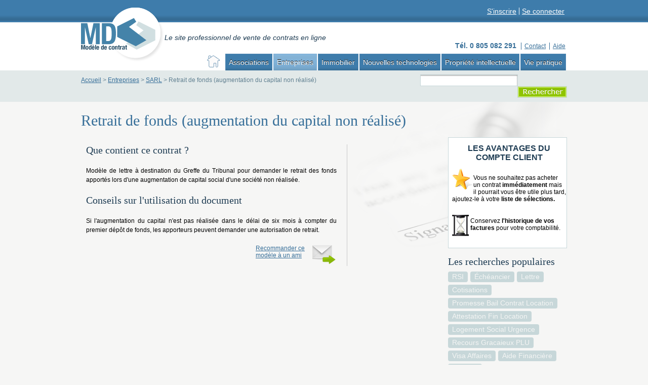

--- FILE ---
content_type: text/html; charset=utf-8
request_url: http://www.modele-contrat.com/modele/150-retrait-fonds-augmentation-capital-sarl.html
body_size: 7685
content:
<!DOCTYPE html PUBLIC "-//W3C//DTD XHTML 1.1//EN" "http://www.w3.org/TR/xhtml11/DTD/xhtml11.dtd">
<html xmlns="http://www.w3.org/1999/xhtml" xml:lang="fr">
    <head>
        <title>
        	        	Retrait de fonds (augmentation du capital non r&eacute;alis&eacute;) - SARL - Entreprises - Vente de contrats en ligne - Modèle de Contrat - Sun Web Ltd        	        </title>
        <meta name="language" content="fr" />
        <meta name="description" content="Retrait de fonds (augmentation du capital non réalisé), SARL, Entreprises, Modèle de Contrat, site de vente de contrats en ligne" />
		<meta name="keywords" content="contrat, contrats, exemple, exemples, modele, modeles, modèles, type, modèle, modele contrat, modèle contrat, modèle contrats, modeles contrat, modèles contrat, modeles contrats, modèles contrats" />
        <meta http-equiv="Content-Type" content="application/xhtml+xml; charset=utf-8" />
        <meta name="robots" content="index, follow" />
        
        <link rel="icon" type="image/vnd.microsoft.icon" href="http://www.modele-contrat.com/img/favicon.ico?1767833555" />
        <link rel="shortcut icon" type="image/x-icon" href="http://www.modele-contrat.com/img/favicon.ico?1767833555" />
        <script type="text/javascript">
            var baseDir = 'http://www.modele-contrat.com/';
            var static_token = 'd32077dd83c6e5fc76959467113cdbed';
            var token = '20a52cd0a8d3b37decb8ea8801070a03';
            var priceDisplayPrecision = 2;
            var priceDisplayMethod = 0;
            var roundMode = 2;
        </script>
        <link href="/themes/mdc/css/global.css" rel="stylesheet" type="text/css" media="all" />
        <link href="/themes/mdc/css/product.css" rel="stylesheet" type="text/css" media="all" />
        <link href="/css/jquery.fancybox-1.3.4.css" rel="stylesheet" type="text/css" media="screen" />
        <link href="/css/jquery.autocomplete.css" rel="stylesheet" type="text/css" media="all" />
        <link href="/themes/mdc/css/product_list.css" rel="stylesheet" type="text/css" media="all" />
        <link href="/themes/mdc/css/modules/blocksearch/blocksearch.css" rel="stylesheet" type="text/css" media="all" />
        <link href="/themes/mdc/css/modules/blockuserinfo/blockuserinfo.css" rel="stylesheet" type="text/css" media="all" />
        <link href="/themes/mdc/css/modules/blocknewproducts/blocknewproducts.css" rel="stylesheet" type="text/css" media="all" />
        <link href="/themes/mdc/css/modules/blocknewsletter/blocknewsletter.css" rel="stylesheet" type="text/css" media="all" />
        <link href="/themes/mdc/css/modules/editorial/editorial.css" rel="stylesheet" type="text/css" media="all" />
        <link href="/themes/mdc/css/modules/blocktags/blocktags.css" rel="stylesheet" type="text/css" media="all" />
        <link href="/themes/mdc/css/modules/blockcategories/blockcategories.css" rel="stylesheet" type="text/css" media="all" />
        <link href="/themes/mdc/css/modules/blockhelplinks/blockhelplinks.css" rel="stylesheet" type="text/css" media="all" />
        <link href="/themes/mdc/css/modules/blockvariouslinks/blockvariouslinks.css" rel="stylesheet" type="text/css" media="all" />
        <link href="/themes/mdc/css/modules/menuhorizontal/menuhorizontal.css" rel="stylesheet" type="text/css" media="all" />
        <link href="/themes/mdc/css/modules/blockmyaccount/blockmyaccount.css" rel="stylesheet" type="text/css" media="all" />
        <link href="/themes/mdc/css/modules/blockbreadcrumbs/blockbreadcrumbs.css" rel="stylesheet" type="text/css" media="all" />
        <link href="/themes/mdc/css/modules/blockpartnerslinks/blockpartnerslinks.css" rel="stylesheet" type="text/css" media="all" />
        <link href="/themes/mdc/css/modules/htmlblock/htmlblock.css" rel="stylesheet" type="text/css" media="all" />
        <link href="/themes/mdc/css/modules/crossselling/crossselling.css" rel="stylesheet" type="text/css" media="all" />
        <link href="/themes/mdc/css/modules/blockwishlist/blockwishlist.css" rel="stylesheet" type="text/css" media="all" />
        <link href="/themes/mdc/css/rounded.css" rel="stylesheet" type="text/css" media="all" />
    
    <!--[if IE]>
    <link href="/themes/mdc/css/global-ie.css" rel="stylesheet" type="text/css" media="all" />
    <![endif]-->

    <!--[if IE 7]>
    <link href="/themes/mdc/css/global-ie7.css" rel="stylesheet" type="text/css" media="all" />
    <![endif]-->
    
        <script type="text/javascript" src="/js/jquery/jquery-1.4.4.min.js"></script>
        <script type="text/javascript" src="/js/jquery/jquery.easing.1.3.js"></script>
        <script type="text/javascript" src="/js/tools.js"></script>
        <script type="text/javascript" src="/js/jquery/jquery.fancybox-1.3.4.js"></script>
        <script type="text/javascript" src="/js/jquery/jquery.idTabs.modified.js"></script>
        <script type="text/javascript" src="/js/jquery/jquery.scrollTo-1.4.2-min.js"></script>
        <script type="text/javascript" src="/js/jquery/jquery.serialScroll-1.2.2-min.js"></script>
        <script type="text/javascript" src="/themes/mdc/js/tools.js"></script>
        <script type="text/javascript" src="/themes/mdc/js/product.js"></script>
        <script type="text/javascript" src="/js/jquery/jquery.autocomplete.js"></script>
        <script type="text/javascript" src="/themes/mdc/js/tools/treeManagement.js"></script>
    	<script type="text/javascript" src="/themes/mdc/js/jquery.accordion.js"></script>
	<script type="text/javascript" src="/themes/mdc/js/function.js"></script>
	<script type="text/javascript" src="/themes/mdc/js/jquery.validate.js"></script>
        
        
<link rel="alternate" type="application/rss+xml" title="Retrait de fonds (augmentation du capital non réalisé) - SARL - Entreprises - Vente de contrats en ligne" href="http://www.modele-contrat.com/modules/feeder/rss.php?id_category=16&amp;orderby=name&amp;orderway=ASC" /><!-- BlockWishlist -->
<script type="text/javascript" src="/themes/mdc/modules/blockwishlist/js/ajax-wishlist.js"></script>
<!-- END BlockWishlist --><script type="text/javascript">
var _gaq = _gaq || [];
_gaq.push(['_setAccount', 'UA-24478006-1']);
_gaq.push(['_trackPageview', '']);

(function() {
	var ga = document.createElement('script'); ga.type = 'text/javascript'; ga.async = true;
	ga.src = ('https:' == document.location.protocol ? 'https://ssl' : 'http://www') + '.google-analytics.com/ga.js';
	var s = document.getElementsByTagName('script')[0]; s.parentNode.insertBefore(ga, s);
})(); 
</script>
        
    </head>
    
    <body id="product" onblur="updatepaiement();">
                        <div id="page">
            <!-- Header -->
            <div id="header">
                <a id="haut"></a>
                <div id="bg_menu_top">
                    <div class="w960">
                        <!-- Block user information module HEADER -->
<div id="header_user">
	<ul id="header_nav">
			</ul>
	<p id="header_user_info">
		            <span><a href="http://www.modele-contrat.com/authentification">S&#039;inscrire</a></span>
			<span class="last"><a href="http://www.modele-contrat.com/authentification">Se connecter</a></span>
			</p>
	
</div>
<!-- /Block user information module HEADER -->

                    </div>
                </div>
                <div id="header_mid">
                <a id="header_logo" href="http://www.modele-contrat.com/" title="Mod&egrave;le de Contrat - Sun Web Ltd">
                    <img class="logo" src="http://www.modele-contrat.com/themes/mdc/img/logo.png?1767833555" alt="Mod&egrave;le de Contrat - Sun Web Ltd" width="165" height="110"  />
                </a>
                                <h2 class="accroche">Le site professionnel de vente de contrats en ligne</h2>
                                </div>
                <div class="nav_bar">
                    <!-- Menu Horizontal module -->
<div id="menu">

    <ul id="menu_aide">
        <li class="tel_header">T&eacute;l. 0 805 082 291</li>
        <li><a href="http://www.modele-contrat.com/contact"><span>Contact</span></a></li>
        <li><a href="http://www.modele-contrat.com/cms.php?id_cms=6"><span>Aide</span></a></li>
    </ul>
    <br class="clear" />
	
	<ul class="main_menu">
        <li class="accueil"><a href="/" class="home_menu"></a></li>
						<li  id="menu_item6"  >
	<a href="http://www.modele-contrat.com/6-associations"  title="Associations" rel="dropmenu6">Associations</a>
    <div id="dropmenu6" class="dropmenudiv">
        <ul> 
								
<li >
	<a href="http://www.modele-contrat.com/39-gestion"  title="">Gestion</a>
	</li>								            
<li class="last">
	<a href="http://www.modele-contrat.com/29-statuts"  title="">Statuts</a>
	</li>					       
    </ul>
	    </div>
</li>

								<li  id="menu_item3"  >
	<a href="http://www.modele-contrat.com/3-entreprises" class="selected" title="Entreprises" rel="dropmenu3">Entreprises</a>
    <div id="dropmenu3" class="dropmenudiv">
        <ul> 
								
<li >
	<a href="http://www.modele-contrat.com/14-assemblee-generale"  title="">Assembl&eacute;e G&eacute;n&eacute;rale</a>
	</li>											
<li >
	<a href="http://www.modele-contrat.com/38-commercial"  title="">Commercial</a>
	</li>											
<li >
	<a href="http://www.modele-contrat.com/17-eurl"  title="">EURL</a>
	</li>											
<li >
	<a href="http://www.modele-contrat.com/15-gerant"  title="">G&eacute;rant</a>
	</li>											
<li >
	<a href="http://www.modele-contrat.com/20-gestion"  title="">Gestion</a>
	</li>											
<li >
	<a href="http://www.modele-contrat.com/21-guides-pratiques"  title="">Guides pratiques</a>
	</li>											
<li >
	<a href="http://www.modele-contrat.com/19-ressources-humaines"  title="">Ressources Humaines</a>
	</li>											
<li >
	<a href="http://www.modele-contrat.com/16-sarl" class="selected" title="">SARL</a>
	</li>											
<li >
	<a href="http://www.modele-contrat.com/18-sci"  title="">SCI</a>
	</li>											
<li >
	<a href="http://www.modele-contrat.com/13-statuts"  title="">Statuts</a>
	</li>								            
<li class="last">
	<a href="http://www.modele-contrat.com/41-modele-lettre-entreprise"  title="Mod&egrave;les de lettres pour l&#039;entreprise, commer&ccedil;ants, artisans, auto-entrepreneurs, salari&eacute;s... Lettres administratives, gestion du personnel, communication et marketing.">Mod&egrave;les de lettres</a>
	</li>					       
    </ul>
	    </div>
</li>

								<li  id="menu_item2"  >
	<a href="http://www.modele-contrat.com/2-immobilier"  title="Immobilier" rel="dropmenu2">Immobilier</a>
    <div id="dropmenu2" class="dropmenudiv">
        <ul> 
								
<li >
	<a href="http://www.modele-contrat.com/8-bail-commercial"  title="">Bail commercial</a>
	</li>											
<li >
	<a href="http://www.modele-contrat.com/10-bail-rural"  title="">Bail rural</a>
	</li>											
<li >
	<a href="http://www.modele-contrat.com/11-fonds-de-commerces"  title="">Fonds de Commerces</a>
	</li>											
<li >
	<a href="http://www.modele-contrat.com/12-guides-pratiques"  title="">Guides pratiques</a>
	</li>											
<li >
	<a href="http://www.modele-contrat.com/9-bail-d-habitation"  title="">Bail d&#039;habitation</a>
	</li>								            
<li class="last">
	<a href="http://www.modele-contrat.com/40-bail-autre"  title="">Bail autre</a>
	</li>					       
    </ul>
	    </div>
</li>

								<li  id="menu_item4"  >
	<a href="http://www.modele-contrat.com/4-nouvelles-technologies"  title="Nouvelles technologies" rel="dropmenu4">Nouvelles technologies</a>
    <div id="dropmenu4" class="dropmenudiv">
        <ul> 
								
<li >
	<a href="http://www.modele-contrat.com/24-guides-pratiques"  title="">Guides pratiques</a>
	</li>											
<li >
	<a href="http://www.modele-contrat.com/22-informatique"  title="">Informatique</a>
	</li>								            
<li class="last">
	<a href="http://www.modele-contrat.com/23-internet"  title="">Internet</a>
	</li>					       
    </ul>
	    </div>
</li>

								<li  id="menu_item5"  >
	<a href="http://www.modele-contrat.com/5-propriete-intellectuelle"  title="Propri&eacute;t&eacute; intellectuelle" rel="dropmenu5">Propri&eacute;t&eacute; intellectuelle</a>
    <div id="dropmenu5" class="dropmenudiv">
        <ul> 
								
<li >
	<a href="http://www.modele-contrat.com/25-marque"  title="">Marque</a>
	</li>											
<li >
	<a href="http://www.modele-contrat.com/26-publicite"  title="">Publicit&eacute;</a>
	</li>											
<li >
	<a href="http://www.modele-contrat.com/27-droits-d-auteur"  title="">Droits d&#039;auteur</a>
	</li>								            
<li class="last">
	<a href="http://www.modele-contrat.com/28-guides-pratiques"  title="">Guides pratiques</a>
	</li>					       
    </ul>
	    </div>
</li>

								<li  id="menu_item7"  class="last">
	<a href="http://www.modele-contrat.com/7-vie-pratique"  title="Vie pratique" rel="dropmenu7">Vie pratique</a>
    <div id="dropmenu7" class="dropmenudiv">
        <ul> 
								
<li >
	<a href="http://www.modele-contrat.com/33-animaux"  title="">Animaux</a>
	</li>											
<li >
	<a href="http://www.modele-contrat.com/32-enfants"  title="">Enfants</a>
	</li>											
<li >
	<a href="http://www.modele-contrat.com/31-famille"  title="">Famille</a>
	</li>											
<li >
	<a href="http://www.modele-contrat.com/34-maison"  title="">Maison</a>
	</li>											
<li >
	<a href="http://www.modele-contrat.com/35-vacances"  title="">Vacances</a>
	</li>											
<li >
	<a href="http://www.modele-contrat.com/36-vehicule"  title="">V&eacute;hicule</a>
	</li>								            
<li class="last">
	<a href="http://www.modele-contrat.com/42-modele-lettre-particuliers"  title="Mod&egrave;les de lettres pour les particuliers : logement, argent, administration, vie priv&eacute;e, justice, sant&eacute;, consommation, scolarit&eacute;, organismes sociaux, amour...">Mod&egrave;les de lettres</a>
	</li>					       
    </ul>
	    </div>
</li>

			    	</ul>
    <br class="clear" />
</div>
<!-- /Menu Horizontal module -->

                </div>
                
                <div id="bg_arianne">
                	<div class="w960"><!-- Block breadcrumbs module -->
<div class="blockbreadcrumbs">
	<a href="http://www.modele-contrat.com/">Accueil</a> <span class="navigation-pipe">></span> <a href="http://www.modele-contrat.com/3-entreprises" title="Entreprises">Entreprises</a> <span class="navigation-pipe">></span> <a href="http://www.modele-contrat.com/16-sarl" title="SARL">SARL</a> <span class="navigation-pipe">></span> Retrait de fonds (augmentation du capital non réalisé)</div>
<!-- /Block breadcrumbs module -->
<!-- Block search module TOP -->
<div id="search_block_top">
	<form method="get" action="http://www.modele-contrat.com/recherche" id="searchbox">
		<p>
			<input type="hidden" name="orderby" value="position" />
			<input type="hidden" name="orderway" value="desc" />
			<input class="search_query" type="text" id="search_query_top" name="search_query" value="" />
			<input type="image" src="http://www.modele-contrat.com/themes/mdc/img/b-recherche.png" name="submit_search" value="Rechercher" class="button" />
			<br class="clear" />
		</p>
	</form>
</div>

	<script type="text/javascript">
	// <![CDATA[
	
		$('document').ready( function() {
			$("#search_query_top")
				.autocomplete(
					'http://www.modele-contrat.com/recherche', {
						minChars: 3,
						max: 10,
						width: 500,
						selectFirst: false,
						scroll: false,
						dataType: "json",
						formatItem: function(data, i, max, value, term) {
							return value;
						},
						parse: function(data) {
							var mytab = new Array();
							for (var i = 0; i < data.length; i++)
								mytab[mytab.length] = { data: data[i], value: data[i].cname + ' > ' + data[i].pname };
							return mytab;
						},
						extraParams: {
							ajaxSearch: 1,
							id_lang: 2
						}
					}
				)
				.result(function(event, data, formatted) {
					$('#search_query_top').val(data.pname);
					document.location.href = data.product_link;
				})
		});
	
	// ]]>
	</script>
<!-- /Block search module TOP --></div>
                </div>
            </div>

            <div id="columns">
                <!-- Left -->
                <div id="left_column" class="column">
                    
                </div>
                
                <!-- Center -->
                <div id="center_column">
    <script type="text/javascript">
// <![CDATA[

// PrestaShop internal settings
var currencySign = '€';
var currencyRate = '1';
var currencyFormat = '2';
var currencyBlank = '1';
var taxRate = 20;
var jqZoomEnabled = false;

//JS Hook
var oosHookJsCodeFunctions = new Array();

// Parameters
var id_product = '150';
var productHasAttributes = false;
var quantitiesDisplayAllowed = false;
var quantityAvailable = 0;
var allowBuyWhenOutOfStock = true;
var availableNowValue = '';
var availableLaterValue = '';
var productPriceTaxExcluded = 6.67 - 0.000000;
var reduction_percent = 0;
var reduction_price = 0;
var specific_price = 0;
var specific_currency = false;
var group_reduction = '1';
var default_eco_tax = 0.000000;
var ecotaxTax_rate = 0;
var currentDate = '2026-01-08 01:52:35';
var maxQuantityToAllowDisplayOfLastQuantityMessage = 3;
var noTaxForThisProduct = false;
var displayPrice = 0;
var productReference = '4078';
var productAvailableForOrder = '0';
var productShowPrice = '0';
var productUnitPriceRatio = '0.000000';
var idDefaultImage = 0;

// Customizable field
var img_ps_dir = 'http://www.modele-contrat.com/img/';
var customizationFields = new Array();
		customizationFields[0] = new Array();
	customizationFields[0][0] = 'img0';
	customizationFields[0][1] = 0;

// Images
var img_prod_dir = 'http://www.modele-contrat.com/img/p/';
var combinationImages = new Array();


combinationImages[0] = new Array();

// Translations
var doesntExist = 'Ce produit n\'existe pas dans cette déclinaison. Vous pouvez néanmoins en sélectionner une autre.';
var doesntExistNoMore = 'Ce produit n\'est plus en stock';
var doesntExistNoMoreBut = 'avec ces options mais reste disponible avec d\'autres options';
var uploading_in_progress = 'Envoi en cours, merci de bien vouloir patienter...';
var fieldRequired = 'Merci de remplir tous les champs requis';

//]]>
</script>

<div id="primary_block" class="clearfix">
	<div id="image-block">
		<h1 id="bigpic" width="1" height="1">Retrait de fonds (augmentation du capital non r&eacute;alis&eacute;)</h1>
	</div>

	
	
	<!-- left infos-->
	<div id="description_product">
									<div class="paragraphe">
					<h3>Que contient ce contrat ?</h3>
					<p>Modèle de lettre à destination du Greffe du Tribunal pour demander le retrait des fonds apportés lors d'une augmentation de capital social d'une société non réalisée.</p>
				</div>
										<div class="paragraphe">
					<h3>Conseils sur l'utilisation du document</h3>
					<p>Si l'augmentation du capital n'est pas réalisée dans le délai de six mois à compter du premier dépôt de fonds, les apporteurs peuvent demander une autorisation de retrait.</p>
				</div>
							<div class="recommander">
	<a href="/modules/sendtoafriend/sendtoafriend-form.php?id_product=150" title="Recommander ce modèle à un ami" class="texte">Recommander ce modèle à un ami</a>
	<a href="/modules/sendtoafriend/sendtoafriend-form.php?id_product=150" title="Recommander ce modèle à un ami" class="image"><img src="http://www.modele-contrat.com/themes/mdc/img/enveloppe.png" alt="Recommander ce modèle à un ami" /></a>
	<br class="clear" />
</div>	</div>

	<div id="buy_product">
				<!-- add to cart form-->
		<form id="buy_block" class="hidden" action="http://www.modele-contrat.com/panier" method="post">

			<!-- hidden datas -->
			<p class="hidden">
				<input type="hidden" name="token" value="d32077dd83c6e5fc76959467113cdbed" />
				<input type="hidden" name="id_product" value="150" id="product_page_product_id" />
				<input type="hidden" name="add" value="1" />
				<input type="hidden" name="id_product_attribute" id="idCombination" value="" />
			</p>

			<!-- prices -->
			
			
			<!-- quantity wanted -->
			<p id="quantity_wanted_p" style="display: none;">
				<label>Quantit&eacute; :</label>
				<input type="text" name="qty" id="quantity_wanted" class="text" value="1" size="2" maxlength="3"  />
			</p>

			<!-- minimal quantity wanted -->
			<p id="minimal_quantity_wanted_p" style="display: none;">Vous devez ajouter au minimum <b id="minimal_quantity_label">1</b> quantit&eacute;s pour acheter ce produit.</p>
			
			<!-- availability -->
			<p id="availability_statut" style="display: none;">
				<span id="availability_label">Disponibilit&eacute; :</span>
				<span id="availability_value">
									</span>
			</p>

			<!-- number of item in stock -->
						<p id="pQuantityAvailable" style="display: none;">
				<span id="quantityAvailable">1</span>
				<span  id="quantityAvailableTxt">pi&egrave;ce disponible</span>
				<span  style="display: none;" id="quantityAvailableTxtMultiple">pi&egrave;ces disponibles</span>
			</p>
     					<!-- Out of stock hook -->

			<p class="warning_inline" id="last_quantities" style="display: none;" >Attention : derni&egrave;res pi&egrave;ces disponibles !</p>

			
			<p style="display: none;" id="add_to_cart" class="buttons_bottom_block">
				<a class="button ajax_add_to_cart_button exclusive buy" rel="ajax_id_product_150" href="http://www.modele-contrat.com/panier?add&amp;id_product=150&amp;token=d32077dd83c6e5fc76959467113cdbed"><img src="http://www.modele-contrat.com/themes/mdc/img/btn-commander-mail.jpg" alt="Commander (envoi immédiat par mail)" /></a>
			</p>
						
			<div class="formats">
				<p class="titre">Mod&egrave;les envoy&eacute;s :</p>
				<div class="bloc doc"><img src="http://www.modele-contrat.com/themes/mdc/img/doc.png" alt="Microsoft Word(.doc)" /><br />Microsoft Word<br />(.doc)</div>
				<div class="bloc plus"><img src="http://www.modele-contrat.com/themes/mdc/img/plus.png" alt="Format" /></div>
				<div class="bloc txt"><img src="http://www.modele-contrat.com/themes/mdc/img/txt.png" alt="texte simple (.txt)" /><br />texte simple<br />(.txt)</div>
			</div>
			
			<div class="clear"></div>
		</form>
					</div>
</div>

<!-- description and features -->

<!-- Customizable products -->





						</div>

<!-- Right -->
				<div id="right_column" class="column marge">
					<!-- Module HTML -->
<div id="html_block_center" class="html_block">
	<h3>Les avantages du compte client</h3>		<div class="rte"><div class="bloc selections"><img title="Liste de sélections" src="/themes/mdc/img/etoile.png" alt="Liste de sélections" />
<p>Vous ne souhaitez pas acheter un contrat <strong>immédiatement</strong> mais il pourrait vous être utile plus tard, ajoutez-le à votre <strong>liste de sélections.</strong></p>
</div>
<div class="bloc historique"><img title="Historique de vos factures" src="/themes/mdc/img/sablier.png" alt="Historique de vos factures" />
<p>Conservez <strong>l'historique de vos factures</strong> pour votre comptabilité.</p>
</div>
<!--
<div class="bloc telecharger"><img title="Conservez les lettres achetées" src="/themes/mdc/img/modeles-reutilisables-small.png" _mce_src="/themes/mdc/img/modeles-reutilisables-small.png" alt="Conservez les lettres achetées" />
<p><strong>Conservez les contrats achetés</strong></p>
<p>Si vous ne trouvez plus votre modèle, vous pourrez le télécharger à nouveau <strong>gratuitement</strong> depuis votre compte.</p>
</div>
--></div></div>
<!-- /Module HTML --><!-- Block tags module -->
<div id="tags_block_left" class="block tags_block">
	<h5>Les recherches populaires</h5>
	<p class="block_content">
			<a href="http://www.modele-contrat.com/recherche?tag=RSI" title="En savoir plus &agrave; propos de RSI" class="tag_level3 first_item">RSI</a>
			<a href="http://www.modele-contrat.com/recherche?tag=%C3%A9ch%C3%A9ancier" title="En savoir plus &agrave; propos de échéancier" class="tag_level1 item">échéancier</a>
			<a href="http://www.modele-contrat.com/recherche?tag=lettre" title="En savoir plus &agrave; propos de lettre" class="tag_level1 item">lettre</a>
			<a href="http://www.modele-contrat.com/recherche?tag=cotisations" title="En savoir plus &agrave; propos de cotisations" class="tag_level1 item">cotisations</a>
			<a href="http://www.modele-contrat.com/recherche?tag=promesse+bail+contrat+location" title="En savoir plus &agrave; propos de promesse bail contrat location" class="tag_level1 item">promesse bail contrat location</a>
			<a href="http://www.modele-contrat.com/recherche?tag=attestation+fin+location" title="En savoir plus &agrave; propos de attestation fin location" class="tag_level1 item">attestation fin location</a>
			<a href="http://www.modele-contrat.com/recherche?tag=logement+social+urgence" title="En savoir plus &agrave; propos de logement social urgence" class="tag_level1 item">logement social urgence</a>
			<a href="http://www.modele-contrat.com/recherche?tag=recours+gracaieux+PLU" title="En savoir plus &agrave; propos de recours gracaieux PLU" class="tag_level1 item">recours gracaieux PLU</a>
			<a href="http://www.modele-contrat.com/recherche?tag=visa+affaires" title="En savoir plus &agrave; propos de visa affaires" class="tag_level1 item">visa affaires</a>
			<a href="http://www.modele-contrat.com/recherche?tag=aide+financi%C3%A8re" title="En savoir plus &agrave; propos de aide financière" class="tag_level1 item">aide financière</a>
			<a href="http://www.modele-contrat.com/recherche?tag=cookies" title="En savoir plus &agrave; propos de cookies" class="tag_level1 last_item">cookies</a>
		</p>
</div>
<!-- /Block tags module -->

				</div>
                
                <br class="clear" />
			</div>
            
            <div id="prefooter">
                
                                <div class="ancre">
            		<a href="#haut" title="Haut de page"><img src="http://www.modele-contrat.com/themes/mdc/img/fleche-haut-page" alt="Haut de page" /></a><a href="#haut" title="Haut de page" class="text">Haut de page</a>
            	</div>
				            </div>
            
<!-- Footer -->
			<div id="footer">
                <div class="content">
                    <!-- Block categories module -->
<div id="categories_block_left" class="block mod_categories">
	<h4>Cat&eacute;gories</h4>
	<div class="block_content">
		<ul class="tree ">
									<li >
	<h5><a href="http://www.modele-contrat.com/6-associations"  title="">Associations</a></h5>
	</li>
												<li >
	<h5><a href="http://www.modele-contrat.com/3-entreprises"  title="">Entreprises</a></h5>
	</li>
												<li >
	<h5><a href="http://www.modele-contrat.com/2-immobilier"  title="">Immobilier</a></h5>
	</li>
												<li >
	<h5><a href="http://www.modele-contrat.com/4-nouvelles-technologies"  title="">Nouvelles technologies</a></h5>
	</li>
												<li >
	<h5><a href="http://www.modele-contrat.com/5-propriete-intellectuelle"  title="">Propriété intellectuelle</a></h5>
	</li>
												<li class="last">
	<h5><a href="http://www.modele-contrat.com/7-vie-pratique"  title="">Vie pratique</a></h5>
	</li>
							</ul>
	</div>
</div>
<script type="text/javascript">
// <![CDATA[
	// we hide the tree only if JavaScript is activated
	$('div#categories_block_left ul.dhtml').hide();
// ]]>
</script>
<!-- /Block categories module -->
<!-- MODULE Block help links -->
<div class="block_help_links" id="block_help_links_footer">
    <h4>Rubriques d'aide</h4>
    <ul>
	    		    <li class="item"><h5><a href="http://www.modele-contrat.com/content/7-faq" title="FAQ">FAQ</a></h5></li>
	    		    <li class="item"><h5><a href="http://www.modele-contrat.com/content/8-service-apres-vente" title="SAV">SAV</a></h5></li>
	                <li class="item"><h5><a href="/sitemap.php" title="Plan du site">Plan du site</a></h5></li>
            <li class="item"><h5><a href="/contact-form.php" title="Contact">Contact</a></h5></li>
    </ul>
</div>
<!-- /MODULE Block help links -->
<!-- MODULE Block various links -->
<div class="block_various_links" id="block_various_links_footer">
    <h4>A propos de MDC</h4>
    <ul>
	    		    <li class="item"><h5><a href="http://www.modele-contrat.com/content/2-mentions-legales" title="Mentions l&eacute;gales">Mentions l&eacute;gales</a></h5></li>
	    		    <li class="item"><h5><a href="http://www.modele-contrat.com/content/3-conditions-generales-de-ventes" title="Conditions G&eacute;n&eacute;rales de Ventes">Conditions G&eacute;n&eacute;rales de Ventes</a></h5></li>
	    		    <li class="item"><h5><a href="http://www.modele-contrat.com/content/9-qui-sommes-nous" title="Qui sommes nous">Qui sommes nous</a></h5></li>
	        </ul>
</div>
<!-- /MODULE Block various links -->
<!-- Block partners links module -->
<div id="links_block_left" class="block">
    <ul>   <li><a href="http://www.fora.fr/expertises/management/introduction.html" target="_blank">Formation management</a></li>   </ul>
</div>
<!-- /Block partners links module -->

                    
                    <div class="partage">
                        <a class="linkedin" onclick="window.open(this.href,'Partager sur LinkedIn','menubar=no, status=no, scrollbars=no, menubar=no, width=640, height=480');return false;" href="http://www.linkedin.com/shareArticle?mini=true&amp;url=http://www.modele-contrat.com%2Fmodele%2F150-retrait-fonds-augmentation-capital-sarl.html&amp;title=Retrait+de+fonds+%28augmentation+du+capital+non+r%26eacute%3Balis%26eacute%3B%29+-+SARL+-+Entreprises+-+Vente+de+contrats+en+ligne&amp;summary=Retrait+de+fonds+%28augmentation+du+capital+non+r%C3%A9alis%C3%A9%29%2C+SARL%2C+Entreprises%2C+Mod%C3%A8le+de+Contrat%2C+site+de+vente+de+contrats+en+ligne&amp;source=Retrait+de+fonds+%28augmentation+du+capital+non+r%26eacute%3Balis%26eacute%3B%29+-+SARL+-+Entreprises+-+Vente+de+contrats+en+ligne" title="Partagez Modèle de Contrat sur LinkedIn">
                        	<img src="/themes/mdc/img/linkedin.png" alt="Partagez Modèle de Contrat sur LinkedIn" />
                        </a>
                        <!-- Début du code : Bouton  Viadeo -->
                        <a class="viadeo" onclick="this.target='_blank';" href="http://www.viadeo.com/shareit/share/?url=http://www.modele-contrat.com%2Fmodele%2F150-retrait-fonds-augmentation-capital-sarl.html&amp;urllanguage=fr&amp;urlaffiliate=32001&amp;encoding=UTF-8&amp;urlpicture=http://www.viadeo.com/v_img12/shareit/viadeoflower.gif&amp;title=" title="Partagez Modèle de Contrat sur Viadeo">
                        	<img src="/themes/mdc/img/viadeo.png" alt="Partagez Modèle de Contrat sur Viadeo" />
                        </a>
						<!-- Fin du code  : Bouton Viadeo -->
                    </div>
                    <br class="clear" />
                </div>
            </div>
<!-- fin footer -->
            <div id="bms"><a href="http://www.bm-services.com/" onclick="this.target='_blank';" title="Conception BM-Services">Conception BM-Services</a></div>
		</div>
			
	</body>
</html>


--- FILE ---
content_type: text/css
request_url: http://www.modele-contrat.com/themes/mdc/css/global.css
body_size: 3881
content:
/* reset */
html, body, div, span, applet, object, iframe,
h1, h2, h3, h4, h5, h6, p, blockquote, pre,
a, abbr, acronym, address, big, cite, code,
del, dfn, em, img, ins, kbd, q, s, samp,
small, strike, strong, sub, sup, tt, var,
b, u, i, center,
dl, dt, dd, ol, ul, li,
fieldset, form, label, legend,
table, caption, tbody, tfoot, thead, tr, th, td,
article, aside, canvas, details, embed, 
figure, figcaption, footer, header, hgroup, 
menu, nav, output, ruby, section, summary,
time, mark, audio, video {
	margin: 0;
	padding: 0;
	border: 0;
	font-size: 100%;
	font: inherit;
	vertical-align: baseline;
}
/* HTML5 display-role reset for older browsers */
article, aside, details, figcaption, figure, 
footer, header, hgroup, menu, nav, section {
	display: block;
}
body {
	line-height: 1;
}
ol, ul {
	list-style: none;
}
blockquote, q {
	quotes: none;
}
blockquote:before, blockquote:after,
q:before, q:after {
	content: '';
	content: none;
}
strong { font-weight: 900; }
table {
	border-collapse: collapse;
	border-spacing: 0;
}
a:visited { color: #7a71bd; }
a:hover { color: #f5aa53; }


/* Useful */
.align_center { text-align: center }
.align_right { text-align: right }
.middle { vertical-align: middle }
.align_justify { text-align: justify }
.uppercase { text-transform: uppercase }
.hidden, .collapsed, .block_hidden_only_for_screen { display: none }
.wrap { white-space: normal }
.bold { font-weight: bold }
.strike { text-decoration: line-through }
.italic { font-style: italic }
.top { vertical-align: top }
.span_link { cursor: pointer }
.span_link:hover { text-decoration: underline }
.clear { clear: both; margin: 0; padding: 0; }
.w960 {width:960px; margin:0 auto;}
.last {border-right:none;}
br.clear {clear: both;line-height: 0;font-size: 0;height: 0}

noscript ul {list-style-type: none; background: black; color: white; padding: 10px; border: 1px solid gray }
/* new clearfix */
.clearfix:after { 
    clear: both; 
    display: block; 
    height: 0; 
    font-size: 0; 
    visibility: hidden; 
    content: "."; 
}

/* Footer links */
ul.footer_links {
    list-style-type: none;
    clear: both;
    height: 2em;
    margin-top: 2em
}
ul.footer_links li {
    float: left;
    margin-right: 2em;
    height: 2em
}
ul.footer_links li a { text-decoration: none }
ul.footer_links li a:hover { color: black }
ul.footer_links li img.icon { vertical-align: -2px }

/* transfert effect*/
.transferProduct { border: 2px solid #888 }

/* simple list inline */
ul.inline_list { list-style-type: none; margin-top: 1em }
ul.inline_list li { text-align: center }
ul.inline_list li img { display: block }
ul.half {
    width: 45%;
    margin-right: 1em;
    float: left
}

/* typo */
h1 {font:normal 30px "Times New Roman", Times, serif; color:#376f99; margin:0 0 20px 0;}
h2 {font:normal 18px "Times New Roman", Times, serif; color:#1e3c53; margin:0 0 16px 0;}
h3 {font:normal 20px "Times New Roman", Times, serif; color:#1e3c53; margin:0 0 20px 0;}
h4 {font:normal 20px "Times New Roman", Times, serif; color:#1e3c53; margin:0 0 20px 0;}
h5 {font:italic 18px "Times New Roman", Times, serif; color:#376f99; margin:0 0 10px 0;}

/* structure */
html { font-size:100.01%; }

body {
    background-color: #f6f6f5;
    font-size: 75%;
    font-family: Arial, Helvetica, sans-serif;
    color: #000;
}
textarea { resize: none; padding: 1px; margin: 0; border:1px solid #c7d7d9; width:187px; background: #fff url(../img/bg-textarea.jpg) no-repeat top right; }
input { margin:0px; border:1px solid #c7d7d9; width:187px; background: #fff url(../img/ombre-internet-recherche.jpg) no-repeat top right; }
label { display:inline-block; width:150px; }
input[type=radio] {background: none; border:none; width:20px;}
.radio label { display:inline-block; width:15px;}
select { margin: 0; border:1px solid #c7d7d9; width:187px; background: #fff url(../img/ombre-internet-recherche.jpg) no-repeat top right; }
form.std { background-color:#f3f3f3; padding: 7px; }

form.std .text, form.std .password, form.std .password,form.std .select,form.std .checkbox,form.std .radio, form.std .textarea {
	margin-top: 15px;
}

#header {width:100%; float:left; margin:0 0 0 0; background:#fff;}

	#bg_menu_top {
		width:100%; 
		min-width:960px; 
		background:url(../img/bg-menu-top.png) repeat-x top left; 
		color:#FFF; 
		height:44px; 
		position:relative;
	}
		#bg_menu_top a {color:white;}
		
		#header_user {float:right;}
		
		#header_mid {width:960px; margin:0 auto; position:relative; height:46px;}
			#header_logo {
				position:absolute;
				top:-29px;
				/*background:url(../img/logo.png) no-repeat left top;*/
				height:110px;
				width:165px;
			}
			.accroche {
				position:absolute;
				font:italic 14px Arial, Helvetica, sans-serif; 
				color:#1e3c53; 
				margin:22px 0 0 165px;
			}
            
		.nav_bar {width:100%; min-width:960px; float:left; }
	
		#bg_arianne {width:100%; min-width:960px; float:left; background:#e2e9e9; padding:8px 0;}
	
#columns {
	width:960px;
	margin:0 auto 20px auto;
	clear:both;
    background:url(../img/bg-stylo-transparent.png) no-repeat top right; 
}
#columns p {line-height:18px;}
#columns a, #footer a {color:#376f99;}
	#center_column { width: 715px; float: left; margin: 0 10px 0 0; padding: 0; }
	#center_column h1 { margin: 20px 0 15px 0; }
	
	#center_column .erreur404 { width: 560px; background: url(../img/dossier-404.png) no-repeat bottom right; }
	#center_column .erreur404 p { margin: 0 0 20px 0; }
	#center_column .erreur404 .categories { margin: 0 0 20px 0; }
	#center_column .erreur404 .categories h4 { margin: 0 0 20px 0; }
	#center_column .erreur404 .categories .block.mod_categories { float: none; }
	#center_column .erreur404 .categories .block_content { float: none; }
	#center_column .erreur404 .categories .block_content ul li { margin: 0; padding: 0 0 10px 15px; background: url(../img/puce.png) no-repeat; background-position: left 3px; }
	#center_column .erreur404 .categories .block_content ul li h5 { font-family: Arial, Helvetica, sans-serif; font-size: 12px; margin: 0; padding: 0; }
	
	#center_column .searchPage .categories { font-size: 12px; }
	#center_column .searchPage ul li { padding-left: 0; }
	#center_column .searchPage ul li h3 { font-weight: 100; font-size: 14px; background: none; padding-left: 0; }
	#center_column .searchPage ul li .button.buy { background: url(../img/commander.jpg) no-repeat; width: 101px; height: 21px; }
	#center_column .searchPage ul li .button.read { background: url(../img/voir.jpg) no-repeat; width: 57px; height: 21px; }
	#center_column .searchPage .productSelect { margin-bottom: 12px; }
	#center_column .searchPage .keyWord { font-weight: 900; margin: 12px; color: #004a7f; font-size: 14px; }
	#center_column .searchPage .invitation { margin: 12px; }
	#center_column .searchPage .invitation ul.categories { margin: 20px 0; }
	#center_column .searchPage .invitation ul.categories li { margin: 0 0 10px 0; background: url(../img/puce.png) no-repeat; background-position: 8px left; padding-left: 15px; }
	
	#center_column .cadre form fieldset .text, #center_column .cadre form fieldset .textarea { position: relative; }
	#center_column .cadre .confirmation { padding: 20px 0; color: #8fc400; font-weight: 900; }
	#center_column .cadre .obligatoire { font-style: italic; }
	#center_column div.error, #center_column .warning { width: 75%; background: #f9ef81; line-height: 14px; margin: 0 auto 10px auto; color: #968916; border: 3px solid #ddce43; padding: 10px; position: relative; }
	#center_column div.error p { font-weight: 900; }
	#center_column div.error a { color: #968916; }
	#center_column div.error ol li { list-style: square; margin: 0 0 0 20px; }
	#center_column div.errorBubble { position: absolute; left: 240px; top: -3px; background: url(../img/fleche-formulaire.png) no-repeat; background-position: left 7px; padding-left: 7px; z-index: 3; }
	#center_column div.errorBubble label { padding: 0 10px; width: auto; background: #f9ef81; margin: 0; color: #968916; border: 3px solid #ddce43; }
	#center_column div.errorBubble label.format { top: -25px; }
	#center_column .textarea div.errorBubble { left: 430px; top: 30px; }
	#center_column .cadre, #cadre {
		background-color:#fafafa;
		padding: 10px;
		overflow:hidden;
		border : 1px solid #e5e5e5;
	}
	#center_column .cadre h3, #center_column .order h2, #cadre h3, #authentification h3{
		background-color:#fafafa;
		border-bottom: 2px solid #7bacd1;
		padding: 0 0 8px 0;
		margin: 0 0 10px 0;
		position: relative;
		text-align: center;
		color: #1e3c53;
		font-family: "Times New Roman",Times,serif;
		font-style: normal;
		font-variant: normal;
		font-weight: normal;
		font-size: 22px;
		line-height: normal;
		font-size-adjust: none;
		font-stretch: normal;
	}
	#center_column .order h2 { background: none; margin: 15px 0 0 0; }
	
	/* formulaire des adresses de l'espace "mon compte" */
	#center_column .cadre.formAdresse .obligatoire { padding: 10px 0 10px 150px; }
	#center_column .cadre.formAdresse label { width: 200px; text-align: right; margin-right: 10px; vertical-align: top; }
	#center_column .cadre.formAdresse .textarea label {  }
			
        #home_index {padding: 20px 0 0 0;background:url(../img/bg-stylo.png) no-repeat top right; }
        #home_index h1 {margin: 0;}
        #home_index .edito { width: 580px; font-size: 1em; margin: 20px 0 0px 0; line-height: 14px; }
        #home_index .home_center {float: left;}
		#home_index .home_right {float: right; width: 230px;}
		#home_index .home_footer {clear: both;}

    #right_column { float :left; width: 235px; }
    #right_column.index { margin-top: 325px; }
    #right_column.marge { margin-top: 70px; }
    #right_column.cms { margin-top: 15px; }
    
#prefooter { clear: both; margin: 20px 0 30px 0; }
	#prefooter .ancre { width:940px; margin:0 auto 0 auto; padding: 10px 10px 0 10px; font-size: 14px; }
	#prefooter .ancre a { text-decoration: none; color: #006f9f; }
	#prefooter .ancre a img { margin: 0 10px 0 0; }
	#prefooter .ancre a.text { text-decoration: underline; }
    
#footer {
	clear:both;
	margin:0 auto;
    padding: 10px 0 15px 0;
	border:1px solid #c7d7d9;
    background: #e2e9e9 url(../img/fond_footer.jpg) repeat;
    border-right: none;
    border-left: none;
}
    #footer .content {width: 960px; margin: 0 auto; position: relative;}
    #footer h4 {font:normal 18px "Times New Roman", Times, serif; color:#1e3c53; margin:0 0 15px 0;}
    #footer h5 {font:normal 12px "Arial", Helvetica, sans-serif; color:#376f99; margin:0 0 10px 10px;}
    #footer h5 a {color:#376f99; text-decoration: none;}
    #footer h5 a:visited { color: #7a71bd; }
    #footer h5 a:hover { color: #f5aa53; }
    #footer .content .partage {position:absolute; bottom: 0; right: 0;}

#bms {width: 960px; margin: 15px auto; text-align: right;}
#bms a {text-decoration: none; color: #376f99;}
#bms a:hover {text-decoration: none; color: #e06d08;}
#bms a:visited {text-decoration: none; color: #551A8B;}

.footer {
	margin-top:35px;
}


/* password*/
.pwd p{
	margin:15px;
		
}

.pwd label, .pwd input{
	width:200px;
	height:18px;
	float:left;
}
.pwd .button{
	margin-left:5px;
	float:left;
	width:96px;
	height:23px;
	background-image: url("../img/recuperer.jpg");
}
.pwd .clear{
	clear: both;
	margin-top: 20px;
}

/***** formulaires *****/
#columns p.mentionsForm { font-size: 10px; font-style: italic; line-height: 12px; padding: 10px; }
.validate-form { position: relative; }
.validate-form label { display: block; float: left; width: 70px; margin: 0 0 0 0; }
.validate-form input { display: block; float: left; width: 150px; margin: 0 0 0 0; }
.validate-form .button_large { width: 94px; height: 21px; float: left; margin: 10px 0 0 82px; border: none; }
.validate-form .obligatoire { float: left; display: block; margin: 10px 0 0 80px; font-style: italic; }

.checkbox input { background: none; border: none; }

/* Recommander à un ami */
#center_column .recommander { position: relative; }
#center_column .recommander .retour { text-decoration: none; position: absolute; top: 20px; left: 15px; z-index: 2; }
#center_column .recommander .retour span { text-decoration: underline; }
#center_column .recommander .product { font-size: 14px; margin-top: 10px; }
#center_column .recommander .product a { text-decoration: none; }
#center_column .recommander .product a:hover { color: #ee8100; }
#center_column .recommander .description { margin: 10px 0; padding: 0 0 5px 0; font-style: italic; }
#center_column .recommander .validate-form { padding: 20px; }
#center_column .recommander .validate-form p { position: relative; }
#center_column .recommander .validate-form label { width: 140px; text-align: right; padding-right: 10px; }
#center_column .recommander .validate-form .errorBubble label { width: 200px; position: relative; z-index: 3; }
#center_column .recommander .validate-form input { margin-bottom: 20px; }
#center_column .recommander .validate-form .submit .button_large { float: none; display: block; }
#center_column .recommander .validate-form .submit .obligatoire { display: block; float: none; }
#center_column .recommander .validate-form .button_large { margin: 0 0 0 210px; }
#center_column .recommander .validate-form .obligatoire { margin: 10px 0 0 135px; }
#center_column .recommander .validate-form .errorBubble { left: 320px; }
#center_column .recommander .footer_links { height: auto; margin: 0 0 10px 0; }
#center_column .recommander .footer_links li { margin: 0; float: none; }
#center_column .recommander .footer_links .button_large { float: none; }

#center_column .paybox .cart_navigation a, #HOOK_PAYMENT .warning a.reload { border: 2px solid #e9ae6c; background: #f07f09; color: #fff; text-decoration: none; font-weight: 900; padding: 2px 5px; line-height: 20px; }
#HOOK_PAYMENT .warning a.reload { border-color: #c7df7d; background-color: #8ec000; cursor: pointer; }

#pagination{margin-bottom:20px;}
.pagination ul {text-align: center;}
.pagination ul li {	width:150px;	display:inline;	margin-left:8px;}
#nb_item{width:40px;}
.pagination form.pagination{margin-top:-17px;float:right;}
.pagination input.button_mini {	width:40px;	float:right;}

#oosHook { display: none; }

--- FILE ---
content_type: text/css
request_url: http://www.modele-contrat.com/themes/mdc/css/product.css
body_size: 473
content:
/* product.tpl */
#primary_block h1 { margin-bottom: 30px; }

#description_product { width: 495px; border-right: 1px solid #c9c9c9; padding: 0 20px 0 10px; float: left; }
#description_product h2 { font-family: arial, sans-serif; font-size: 14px; color: #004a7f; font-weight: 900; margin: 0 0 12px 0; }
#description_product .paragraphe { margin: 0 0 20px 0; text-align: justify; }
#description_product .recommander { width: 160px; float: right; line-height: 14px; }
#description_product .recommander a { display: block; float: left; }
#description_product .recommander a.texte { width: 110px; }
#description_product .recommander a.image { display: block; float: left; }

#buy_product { width: 185px; text-align: center; float: right; }
#buy_product .our_price_display { display: block; margin: 5px 0 30px 0; font-size: 24px; font-weight: 900; color: #006f9f; }
#buy_product .buttons_bottom_block { margin: 0 0 30px 0; }
#buy_product .buttons_bottom_block input { width: auto; border: none; }
#buy_product .formats .titre { margin: 0 0 15px 0; color: #434343; font-weight: 900; font-size: 14px; }
#buy_product .formats .bloc { width: 80px; float: left; font-size: 11px; }
#buy_product .formats .bloc.doc img { margin-bottom: 5px; }
#buy_product .formats .plus { width: 25px; margin: 15px 0 0 0; }

--- FILE ---
content_type: text/css
request_url: http://www.modele-contrat.com/themes/mdc/css/product_list.css
body_size: 827
content:
/* product-list.tpl */
#div_product_list { margin: 15px 0; padding: 10px 0 0 0; border: 1px solid #e5e5e5; background: url(../img/fond-blanc.png); }
#div_product_list .productSelect { border-bottom: 2px solid #7bacd1; margin: 0 10px; position: relative; text-align: center; color: #1e3c53; font:normal 22px "Times New Roman", Times, serif; }
#div_product_list .productSelect .retour { position: absolute; top: 8px; left: 8px; font-size: 11px; font-style: normal; font-family: "Arial", Helvetica, sans-serif; text-decoration: none; }
#div_product_list .productSelect .retour span { text-decoration: underline;  }

#product_list { padding: 0; }
#product_list li { color: #535353; font-size: 11px; padding: 12px 12px 5px 18px; text-indent: 12px; }
#product_list li.impair { background: url(../img/fond-gris.png); }
#product_list li .product_img_link img { display: none; }
#product_list li h3.title_ajax_cart { background: url(../img/puce.png) no-repeat left 3px; float: left; width: 285px; font-weight: 900; color: #535353; text-decoration: none; font-size: 13px; font-family: "Arial", Helvetica, sans-serif; margin: 0; }
#product_list li h3.title_ajax_cart a { color: #535353; text-decoration: none; }
#product_list li h3.title_ajax_cart a:visited { color: #7a71bd; }
#product_list li h3.title_ajax_cart a:hover { color: #f5aa53; }
#product_list li .left_block { float: left; }
#product_list li .right_block { float: right; }
#product_list li .accordion { clear: both; display: block; }
#product_list li .resume { clear: both; text-indent: 0; font-size: 12px; line-height: 14px; font-style: italic; margin: 6px 0 10px 0; }
#product_list li .price { font-weight: 900; float: right; color: #1e3c53; margin: 5px 0 0 0; }
#product_list li .button { display: block; float: right; margin: 0 0 0 8px; }
#product_list li .button.buy { background: url(../img/commander.jpg) no-repeat; width: 101px; height: 21px; }
#product_list li .button.read { background: url(../img/lire-la-fiche.jpg) no-repeat; width: 173px; height: 21px; }
#product_list li .b_resume { width: 340px; text-align: right; display: }
#product_list li .b_resume a { text-decoration: none; color: #004a7f; }

#div_product_list.searchPage .left_block { width: 455px; margin: 0 0 0 10px; text-indent: 0; }
#div_product_list.searchPage h3.title_ajax_cart { float: none; width: 100%; }
#div_product_list.searchPage h3.title_ajax_cart { color: #000; }
#div_product_list.searchPage h3.title_ajax_cart a { color: #000; }
#div_product_list.searchPage .categories { float: none; }

#div_product_list.searchPage .invitation .categories a:visited { color: #7a71bd; }
#div_product_list.searchPage .invitation .categories a:hover { color: #f5aa53; }

--- FILE ---
content_type: text/css
request_url: http://www.modele-contrat.com/themes/mdc/css/modules/blocksearch/blocksearch.css
body_size: 224
content:
#search_block_top { float:right; width: 290px; }
    #search_block_top .button { margin: 0; width: 96px; float:right; height: 21px; }
    #search_block_top .search_query { margin: 0; float: left; display:block; border:1px solid #c7d7d9; height:19px; width:187px; background: #fff url(../../../img/ombre-internet-recherche.jpg) no-repeat top right; }


--- FILE ---
content_type: text/css
request_url: http://www.modele-contrat.com/themes/mdc/css/modules/blockuserinfo/blockuserinfo.css
body_size: 605
content:
/* block top user information */
#header_user {
	float: right;
	width: 700px;
	font-size: 14px;
}
	#header_user #header_nav {float:right; margin:0; padding:0;}
	#header_user #header_user_info {float:right; margin:15px 0 0 0; padding:0; color: #fff;}

#header_user p { color: #595a5e }
#header_user span { font-weight: 100; display:inline-block;}
#header_user ul { margin-top: 0.3em }
#header_user li {
	line-height: 2em;
	margin-left: 0.5em;
	white-space: nowrap
}
#header_user #shopping_cart, #header_user #your_account { font-size: 0.9em }
#header_user li#your_account { margin-left: 0 }
#header_user #shopping_cart a, #header_user #your_account a {
	background-repeat: no-repeat;
	background-position: top left;
	height: 20px;
	text-decoration: none;
	font:bold 14px Arial, Helvetica, sans-serif;
	display:block;
}
/*#header_user #shopping_cart a { background-image: url('../../../img/icon/cart.gif') }
#header_user #your_account a { background-image: url('../../../img/icon/my-account.gif') }*/

#header_user_info span {border-right:1px solid #FFF; padding:0 5px 0 1px}
#header_user_info span a {text-decoration: underline;}
#header_user_info span.last {border: none;}

li#shopping_cart {
	background: #8fc400;
	position: relative;
	border-bottom:2px solid #c3e664; 
	border-right:2px solid #c3e664; 
	border-left:2px solid #c3e664;
	padding: 10px 0;
	width: 101px;
	height: 41px;
	text-align:center;
}
#shopping_cart .hidden {display: none;}

--- FILE ---
content_type: text/css
request_url: http://www.modele-contrat.com/themes/mdc/css/modules/blocknewproducts/blocknewproducts.css
body_size: 274
content:
/* Block new products */
#new-products_block_right {width:330px; border-left:1px solid #d2d2d2; padding:0 10px 0 10px; float:left;}
#new-products_block_right a:hover, #new-products_block_right li a.title:hover {color: #e06d08;}
#new-products_block_right a:visited, #new-products_block_right li a.title:visited {color: #551A8B;}
#new-products_block_right h3 a {text-decoration: none; color: #1e3c53;}
#new-products_block_right ul {padding: 0;}
#new-products_block_right li {padding: 0; margin: 0 0 10px 0;}
#new-products_block_right li a.title {text-decoration: none; color: #000; font-size: 14px;}
#new-products_block_right .categories {margin: 5px 0 10px 0;}

--- FILE ---
content_type: text/css
request_url: http://www.modele-contrat.com/themes/mdc/css/modules/blocknewsletter/blocknewsletter.css
body_size: 521
content:
/* Block newsletter */
/* newsletter */
#newsletter_block_left .block_content { background: #fafafa; }
#newsletter_block_left .block_content input { border-top: 1px solid #b4b4b4; }
#newsletter_block_left .block_content select { margin: 10px 0 0 0; width: 100px; }
#newsletter_block_left .block_content .warning_inline { color: #d12727; margin: 5px 0; }
#newsletter_block_left .block_content .success_inline { color: #8FC400; margin: 5px 0; }
#newsletter_block_left .block_content .exemple a { background: none; margin: 0; padding: 0; }
#newsletter_block_left h5 {font:normal 20px "Times New Roman", Times, serif; color:#1e3c53; margin:0 0 20px 0; margin:0 0 10px 0;}
#newsletter_block_left p {font-family:Arial, Helvetica, sans-serif;}
#newsletter_block_left .block_content {background:#fafafa; border:1px solid #c7d7d9; padding:4px;}
#newsletter_block_left input {border:1px solid #c7d7d9; height:18px; width:150px; display:block; float:left; color:#c3c3c3;}
#newsletter_block_left input.button_mini {width:68px; height:21px; border:none; /*border:1px solid #c3e664; background:#8fc400; color:#FFF;*/}
#newsletter_block_left.block {margin:0 0 20px 0;}
#newsletter_block_left a.rss {background:url(../../../img/rss.png) no-repeat left top; padding:7px 0 0 24px; display:block; margin:16px 0 5px 0; color: #000; text-decoration: none; font-weight: 900; }

--- FILE ---
content_type: text/css
request_url: http://www.modele-contrat.com/themes/mdc/css/modules/editorial/editorial.css
body_size: 362
content:
#home_index .editorial_block {padding:20px 380px 40px 0; float:left;}
#home_index .editorial_block .rte {width: 580px;}
#home_index .editorial_block h3 { margin: 0 0 5px 0; }
.editorial_block .bloc {width:278px; float:left; margin:0 10px 12px 0;}
.editorial_block .bloc img {float:left; margin:0 12px 0 0;}
.editorial_block .bloc p {padding-left: 60px;}

#right_column .editorial_block .rte, #right_column .editorial_block .rte .bloc {width: auto;}
#right_column .editorial_block { margin-bottom: 30px; }
#right_column .editorial_block .titre { font-size: 17px; color: #261b3f; font-weight: 100; }
#right_column .editorial_block h3 { font-size: 18px; color: #376f99; font-style: italic; margin: 0 0 8px 0; }
#right_column .editorial_block .rte { padding: 15px 0 15px 5px; border: 1px solid #c7d7d9; background: url(../../../img/fond-blanc.png); }
#right_column .editorial_block img { margin: 0 5px 0 0; }
#right_column .editorial_block p { margin: 0 0 10px 0; }

--- FILE ---
content_type: text/css
request_url: http://www.modele-contrat.com/themes/mdc/css/modules/blocktags/blocktags.css
body_size: 456
content:
/* Block tags */
/*div.tags_block .block_content { padding: 3px 6px 0 }
div.tags_block p {
	text-align: justify;
	font-size: 0.9em
}
div.tags_block p a {
	margin: 0 0.1em;
	line-height: 1.5em
}
div.tags_block p a:hover {
	color: white!important;
	background-color: #5D717E;
	text-decoration: none
}*/

#tags_block_left.tags_block h5 { font:normal 20px "Times New Roman", Times, serif; color:#1e3c53; margin:0 0 20px 0; margin-bottom: 8px; }
#tags_block_left.tags_block .block_content { color: #f4f5f4; font-size: 14px; }
#tags_block_left.tags_block .block_content a { display: block; float: left; color: #f4f5f4; background: #c7d7d9; padding: 0 8px; margin: 0 5px 5px 0; text-decoration: none; text-transform: capitalize; }
#tags_block_left.tags_block .block_content a:hover { background: #f5aa53; }

/*a.tag_level3 { line-height: 2em; font-size: 1.8em; font-weight: bold }
a.tag_level2 { line-height: 2em; font-size: 1.4em }
a.tag_level1 { line-height: 2em; font-size: 1em; }*/

a.tag_level3, a.tag_level2, a.tag_level1 { line-height: 1.5em; font-size: 1em; }

--- FILE ---
content_type: text/css
request_url: http://www.modele-contrat.com/themes/mdc/css/modules/blockhelplinks/blockhelplinks.css
body_size: 90
content:
#block_help_links_footer {float: left; width: 180px; margin: 0 10px 0 0;}

--- FILE ---
content_type: text/css
request_url: http://www.modele-contrat.com/themes/mdc/css/modules/blockvariouslinks/blockvariouslinks.css
body_size: 93
content:
#block_various_links_footer {float: left; width: 180px; margin: 0 10px 0 0;}

--- FILE ---
content_type: text/css
request_url: http://www.modele-contrat.com/themes/mdc/css/modules/menuhorizontal/menuhorizontal.css
body_size: 777
content:
#menu { font:14px Arial, Helvetica, sans-serif; margin:0 auto; width:960px; }

#menu:after{ /*Add margin between menu and rest of content in Firefox*/
	content: "."; 
	display: block; 
	height: 0; 
	clear: both; 
	visibility: hidden;
}

#menu .main_menu { float:right; }

#menu_aide { float:right; position:relative; bottom:8px;}
#menu_aide li { display: inline; }
#menu_aide li a {
    background:none; 
    color:#376f99;
    padding:0;
    margin:0;
    font-size:12px;
    padding:0 3px 0 6px;
    border-left: 1px solid;
}
#menu_aide li.tel_header {font:bold 14px Arial, Helvetica, sans-serif; color:#376f99; margin: 0 5px 0 0;}

#menu .main_menu li { float:left; position: relative; }

#menu .main_menu li a {
	display:block;
	color: #fff;
	padding: 8px 6px;
	margin: 0 2px 0 0;
	text-decoration: none;
	border: 1px solid #5188b3;
	border-bottom: none;
	background: url(../../../img/bg-btn-main-menu.png) repeat-x center center;
	text-shadow: #000000 0 -1px;
}

#menu .main_menu li a:hover {
	background: #6db1e5 url(../../../img/bg-menu-hover.jpg) repeat-x top center;
}
#menu .main_menu li a.selected {
	background: #87b9df url(../../../img/bg-btn-main-menu-hover.png) repeat-x bottom center;
	border-color: #7aacd3;
}

#menu .main_menu .dropmenudiv {
	position: absolute;
	top: 33px; left: 0;
	z-index: 100;
	font-size: 12px;
	line-height:18px;
	display: none;
}
#menu .main_menu li:hover > .dropmenudiv { display: block; }

#menu .main_menu .dropmenudiv ul { width: 200px; }
#menu .main_menu .dropmenudiv li { clear:both; width: 100%; }
#menu .main_menu .dropmenudiv a { border: 1px solid #5188b3; border-top: none; }
#menu .main_menu .last .dropmenudiv { right: 0; left: auto; }

#menu .main_menu .dropmenudiv a:hover{ 
	border-color: #7aacd3;
}

#menu .main_menu li a.home_menu {
    width:26px;
    height:24px;
    padding: 3px 0;
    margin: 0 10px 0 0;
    border: none;
    background:url(../../../img/picto-maison.png) no-repeat left center;
}

--- FILE ---
content_type: text/css
request_url: http://www.modele-contrat.com/themes/mdc/css/modules/blockmyaccount/blockmyaccount.css
body_size: 386
content:
/* block myaccount */
#left_column div.myaccount, #right_column div.myaccount { background: #f6dce8 url('../../../img/block_footer_myaccount.jpg') no-repeat bottom left }
div.myaccount h4 { background: #971d58 url('../../../img/block_header_myaccount.jpg') no-repeat top left }
div.myaccount h4 a, div.myaccount h4 { color: white }
div.myaccount, div.myaccount a { color: #5d0630 }
div.myaccount ul.bullet { margin-top: 0.6em }
div.myaccount ul.bullet li { background-image: url('../../../img/bullet_myaccount.gif') }
div.myaccount ul.bullet .icon { display: none }
div.myaccount p.logout { padding: 0.3em 0 0.3em 2em }
div.myaccount p.logout, div.myaccount p.logout a { color: #dd2a81 }
div.myaccount p.logout a { text-decoration: underline }
div.myaccount p.logout a:hover { text-decoration: none }
div.myaccount .block_content { background: #f6dce8 url('../../../img/block_bg_myaccount.jpg') repeat-x bottom left; border-left: 1px solid #f6dce8; border-right: 1px solid #f6dce8; }
.account_input { margin-left: 0; width: 15em; }

--- FILE ---
content_type: text/css
request_url: http://www.modele-contrat.com/themes/mdc/css/modules/blockbreadcrumbs/blockbreadcrumbs.css
body_size: 112
content:
.blockbreadcrumbs {width:650px; float:left; color:#618091; margin:5px 0 0 0;}
.blockbreadcrumbs a {color:#376f99;}

--- FILE ---
content_type: text/css
request_url: http://www.modele-contrat.com/themes/mdc/css/modules/blockpartnerslinks/blockpartnerslinks.css
body_size: 182
content:
#links_block_left.block { float: left; }
#links_block_left.block ul { margin: 40px 0 0 0; }
#links_block_left.block ul li { color: #376F99; margin: 0 0 10px 10px; font-size: 12px; }
#links_block_left.block ul li a { text-decoration: none; color: #376F99; }
#links_block_left.block ul li a:visited { color: #7a71bd; }
#links_block_left.block ul li a:hover { color: #f5aa53; }

--- FILE ---
content_type: text/css
request_url: http://www.modele-contrat.com/themes/mdc/css/modules/htmlblock/htmlblock.css
body_size: 330
content:
#html_block_center { background: #fff; border: 1px solid #c7d7d9; padding: 12px 1px 20px 7px; font-size: 12px; margin: 0 0 15px 0; }
#html_block_center.noIndex { margin-top: 10px; }
#html_block_center h3 { text-align: center; font-size: 16px; font-weight: 900; text-transform: uppercase; font-family: arial, sans-serif; margin: 0 0 12px 0; }
#html_block_center .bloc img { float: left; margin: 0 3px 0 0; }
#html_block_center .bloc p { line-height: 14px; }
#html_block_center .bloc.selections p { padding: 12px 0; }
#html_block_center .bloc.selections img { margin: 0; }
#html_block_center .bloc.historique { padding: 12px 0; }
#html_block_center .bloc.historique p { margin-top: 5px; }
#html_block_center .bloc.telecharger { padding: 12px 0; }
#html_block_center .bloc.telecharger img { margin-top: 5px; }
#html_block_center .bloc.telecharger p { line-height: 18px; }

--- FILE ---
content_type: text/css
request_url: http://www.modele-contrat.com/themes/mdc/css/modules/crossselling/crossselling.css
body_size: 473
content:
#crossselling {width:100%; border-left:none; padding:0; float:none; margin: 30px 0 0 0;}
#crossselling h3 { margin: 0 10px 20px 10px; color: #1e3c53; font-size: 20px; }
#crossselling li { border-bottom: 1px solid #d2d2d2; padding: 0 10px 5px 10px; margin: 0 0 15px 0; }
#crossselling li .texte { width: 440px; display: block; float: left; margin: 0 10px 0 0; }
#crossselling li .texte a { color: #000; text-decoration: none; font-size: 14px; }
#crossselling li .texte .categories {margin: 5px 0 10px 0; font-size: 12px;}
#crossselling li .texte .categories a {color: #004a7f; font-size: 12px; text-decoration: underline;}
#crossselling li .prix { color: #1e3c53; font-size: 11px; font-weight: 900; padding: 12px 0; width: 240x; display: block; float: right; margin: 0; }
#crossselling li .prix span.price { display: block; float: right; margin: 5px 0 0 0; }
#crossselling li .prix .button { display: block; float: right; margin: 0 0 0 8px; }
#crossselling li .prix .button.buy { background: url(../../../img/commander.jpg) no-repeat; width: 101px; height: 21px; }
#crossselling li .prix .button.read { background: url(../../../img/voir.jpg) no-repeat; width: 57px; height: 21px; }
#crossselling li a:visited, #crossselling li .texte a:visited, #crossselling li .texte .categories a:visited { color: #7a71bd; }
#crossselling li a:hover, #crossselling li .texte a:hover, #crossselling li .texte .categories a:hover { color: #f5aa53; }

--- FILE ---
content_type: text/css
request_url: http://www.modele-contrat.com/themes/mdc/css/modules/blockwishlist/blockwishlist.css
body_size: 743
content:
/* module blockwishlist */

#submitWishlist {
	width:111px;
	height:21px;
}

#name{
	float:left;
	height:19px;	
}

#block-history.block-center table a{
	font-weight: bold;
}

#block-history.block-center table {
 	width:100%;
 	margin: 10px 0 0 0;
 	background: url(../../../img/fond-blanc.png);
 	border:1px solid #e8e8e8;
}
#block-history.block-center table.first { margin: 0; }

#block-history.block-center tr.first td {
	padding-top:15px;	
}

#block-history .titre {
	text-decoration: none;
	font-weight: 900;
	font-size: 1.2em;
	color:#535353;
}
#block-history .affiche { padding: 0 35px 0 0; background: url(../../../img/deplie.png) no-repeat top right; }
#block-history .affiche.selected { background: url(../../../img/replie.png) no-repeat top right; }

#block-history .first{
 	border-bottom:0px;
}

#block-history .tabalign_left { padding: 0 0 10px 10px; }
#block-history .tabalign_center { padding: 0 0 10px 0; }
#block-history.block-center table .tabalign_right a, #block-history.block-center table .tabalign_center a { font-weight: 100; font-size: 14px; }
#block-history .tabalign_right{ text-align: right; padding: 0 10px 10px 0; }
#block-history .tabalign_right img { text-decoration: none; vertical-align: middle; }

#block-history.block-center .block-order-detail { margin: 0 10px; padding: 15px 0 0 0; border-top: 2px solid #7bacd1; }
#block-history.block-center li { text-indent: 0; }
#block-history.block-center li h3.title_ajax_cart { width: 100%; background: none; font-weight: 100; color: #000; font-size: 14px; padding: 0; }
#block-history.block-center li h3.title_ajax_cart a { font-weight: 100; color: #000; padding: 0; }
#block-history.block-center li { border-top: 1px solid #d2d2d2; background: none; padding: 15px 0 10px 0; }
#block-history.block-center li.first_item { border: none; }
#block-history.block-center li .categories { clear: both; }
#block-history.block-center li .categories a { color: #004a7f; font-size: 12px; font-weight: 100; }
#block-history.block-center li .button { float: right; }
#block-history.block-center li .prix { float: right; font-size: 12px; margin: 5px 0 0 0; font-weight: 900; color: #1e3c53; }
#block-history.block-center li .button.delete { margin: 0; }
#block-history.block-center li .button.buy { background: url(../../../img/commander.jpg) no-repeat; width: 101px; height: 21px; }
#block-history.block-center li .button.read { background: url(../../../img/voir.jpg) no-repeat; width: 57px; height: 21px; }
#block-history.block-center li .left_block { width: 430px; }
#block-history.block-center li .right_block { width: 260px; }

--- FILE ---
content_type: text/css
request_url: http://www.modele-contrat.com/themes/mdc/css/rounded.css
body_size: 264
content:
li#shopping_cart {
	-webkit-box-shadow: #858585 3px 3px 5px; -moz-box-shadow: #858585 3px 3px 5px; box-shadow: #858585 3px 3px 5px;
	behavior: url(/themes/mdc/css/pie/PIE.php);
}
#center_column div.errorBubble label, #center_column div.error, #center_column .warning {
	-webkit-box-shadow: #858585 2px 2px 2px; -moz-box-shadow: #858585 2px 2px 2px; box-shadow: #858585 2px 2px 2px;
	behavior: url(/themes/mdc/css/pie/PIE.php);
}
#center_column div.errorBubble, #center_column div.error, #center_column .warning, #center_column div.errorBubble label, .tags_block .block_content a, .paiement_logo_block .logo { 
    -webkit-border-radius: 4px; -moz-border-radius: 4px; border-radius: 4px;
    behavior: url(/themes/mdc/css/pie/PIE.php);
}

--- FILE ---
content_type: application/javascript
request_url: http://www.modele-contrat.com/themes/mdc/js/function.js
body_size: 647
content:
/*function alphabet (value) {
    $("li.alpha").each(function(index){
        if($(this).hasClass('selected')) {
            $(this).removeClass("selected");
        }
    });
    if (value != 'all') {
    	$('#'+value).addClass('selected');
    }
}*/

jQuery().ready(function(){

    var wizard = $("#product_list").accordion({
        header: '.accordion',
        active: false,
        animated: false,
        alwaysOpen: false,
        autoheight: false,
        navigation: true
    });
    var wizardButtons = $([]);
    $(".b_resume").each(function(index) {
        wizardButtons = wizardButtons.add($(this)
        .click(function() {
            if($(this).children().text() == '[-] Masquer')
                $(this).children().text('[+] Résumé');
            else
                $(this).children().text('[-] Masquer');
            
            if($(this).parent().children(".resume").css('display') == 'none') {
                $(this).parent().children(".resume").css('display', 'block');
            }
            else {
                $(this).parent().children(".resume").css('display', 'none');
            }
        }));
    });
    
	var validator = $(".validate-form").validate();
	
	$.validator.addMethod("telephone", function(value) {
		regex=/^(\d{10})$/;
		var resultat = true;
		if (value != '' && value != '0000000000') {
			resultat = regex.test(value);
		}
	    return resultat;
	}, "<label class='format'>Ce numéro n'est pas correct. Merci de respecter le format :<br />0000000000</label>");
});